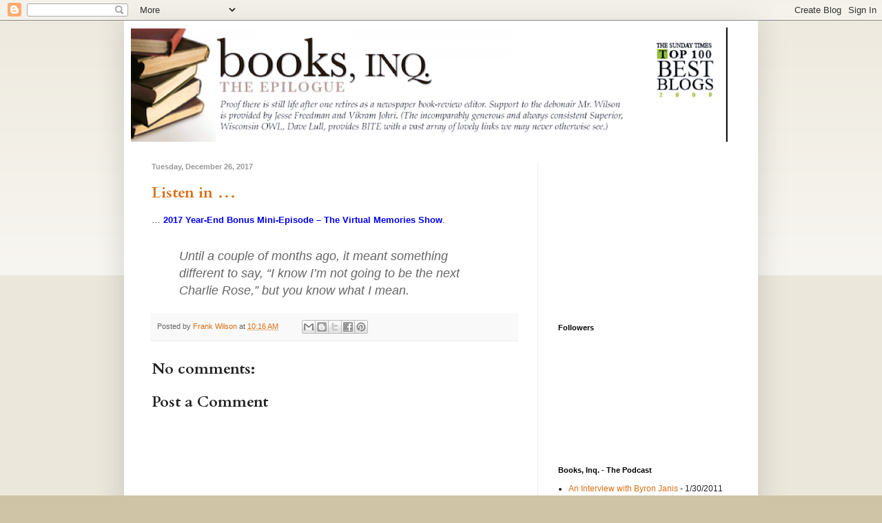

--- FILE ---
content_type: text/html; charset=utf-8
request_url: https://www.google.com/recaptcha/api2/aframe
body_size: 250
content:
<!DOCTYPE HTML><html><head><meta http-equiv="content-type" content="text/html; charset=UTF-8"></head><body><script nonce="rLVM24zNb2jGxSAEMuBioQ">/** Anti-fraud and anti-abuse applications only. See google.com/recaptcha */ try{var clients={'sodar':'https://pagead2.googlesyndication.com/pagead/sodar?'};window.addEventListener("message",function(a){try{if(a.source===window.parent){var b=JSON.parse(a.data);var c=clients[b['id']];if(c){var d=document.createElement('img');d.src=c+b['params']+'&rc='+(localStorage.getItem("rc::a")?sessionStorage.getItem("rc::b"):"");window.document.body.appendChild(d);sessionStorage.setItem("rc::e",parseInt(sessionStorage.getItem("rc::e")||0)+1);localStorage.setItem("rc::h",'1769821829574');}}}catch(b){}});window.parent.postMessage("_grecaptcha_ready", "*");}catch(b){}</script></body></html>